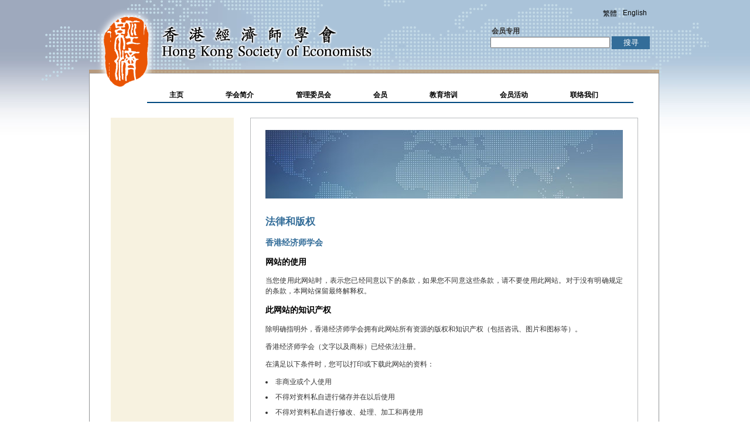

--- FILE ---
content_type: text/html
request_url: http://hksoe.org.hk/038_legal-and-copyright.html?language=chs
body_size: 4161
content:
<!DOCTYPE html PUBLIC "-//W3C//DTD XHTML 1.0 Transitional//EN" "http://www.w3.org/TR/xhtml1/DTD/xhtml1-transitional.dtd">
<html xmlns="http://www.w3.org/1999/xhtml" xml:lang="zh-CN" lang="zh-CN">
<head>
<meta http-equiv="Content-Type" content="text/html; charset=utf-8" />
<meta name="Description" content="" />
<meta name="Keywords" content="" />
<title>法律和版权</title>
<link rel="stylesheet" href="css/hksoe.css" type="text/css" />
<link rel="stylesheet" href="css/nav_style_chs.css" type="text/css" media="screen, projection" />
	<!--[if lte IE 7]>
        <link rel="stylesheet" type="text/css" href="css/ie.css" media="screen" />
    <![endif]-->
<link rel="stylesheet" href="css/autosuggest_inquisitor.css" type="text/css" media="screen" charset="utf-8" />
<script type="text/javascript" src="js/bsn.AutoSuggest_2.1.3.js" charset="utf-8"></script>
<script type="text/javascript" src="js/jquery-1.5.1.min.js"></script>	
<script type="text/javascript" src="js/jquery.dropdownPlain.js"></script>
<script type="text/javascript" src="https://apis.google.com/js/plusone.js"></script>
</head>

<body>
<!--wrapper-->
<div id="wrapper">
<div id="top_right">
<!--language-->
<div id="language">
<ul>
<li><a href="?language=eng">English</a></li>

<li><a href="?language=cht">繁體</a></li>

</ul>

</div>
<!--end of language-->
<!--search-->
<div id="search">
<form method="get" action="result.html?">
    
    <div class="sscript">会员专用</div><input name="keywords" type="text" id="search_field" style="width: 200px" value="" />
  <input type="submit" class="search_button" value="&nbsp;搜寻&nbsp;" />
  </form>

<script type="text/javascript">
// <![CDATA[
	var options = {
		script:"keyword.php?json=true&limit=6&",
		varname:"input",
		json:true,
		shownoresults:false,
		maxresults:6,
		callback: function (obj) { document.getElementById('testid').value = obj.id; }
	};
	var as_json = new bsn.AutoSuggest('search_field', options);
	
	
	//var options_xml = {
	//	script: function (input) { return "test.php?input="+input+"&testid="+document.getElementById('testid').value; },
	//	varname:"input"
	//};
	//var as_xml = new bsn.AutoSuggest('testinput_xml', options_xml);
// ]]>
</script>

</div>
<!--end of search-->


</div>
<!--logo-->
<div id="logo"></div>
<!--end of logo-->
<!--content-->
<div id="content">
  <div id="nav">
    <!--main menu repeat area-->
    
      <ul class="dropdown">
        <li id="amain" class="navUnSelect"><a href="index.html?language=chs">主页</a>

                            </li>
      </ul>
      
      <ul class="dropdown">
        <li id="a001" class="navUnSelect"><a href="#?language=chs">学会简介</a>

                                <ul class="sub_menu">

              <!--sub menu repeat area-->
              
                <li><a href="001_history---introduction.html?language=chs">历史与简介</a></li>
                
                <li><a href="001_who-we-are.html?language=chs">我们是谁</a></li>
                
                <li><a href="001_what-we-do.html?language=chs">我们做什么</a></li>
                
                <li><a href="001_what-s-our-aims.html?language=chs">我们的目标</a></li>
                
                <li><a href="001_purpose---mission.html?language=chs">目的和使命</a></li>
                
                <li><a href="001_memorandum-of-association.html?language=chs">公司章程</a></li>
                
                <li><a href="001_social-responsibility.html?language=chs">社会责任</a></li>
                              <!--end of sub menu repeat area-->
            </ul>
                    </li>
      </ul>
      
      <ul class="dropdown">
        <li id="a033" class="navUnSelect"><a href="#?language=chs">管理委员会</a>

                                <ul class="sub_menu">

              <!--sub menu repeat area-->
              
                <li><a href="033_patron---honorary-advisors.html?language=chs">赞助人及荣誉顾问</a></li>
                
                <li><a href="033_president-s-message.html?language=chs">会长寄语</a></li>
                
                <li><a href="033_council-of-management.html?language=chs">管理委员会</a></li>
                
                <li><a href="033_committees.html?language=chs">委员会</a></li>
                              <!--end of sub menu repeat area-->
            </ul>
                    </li>
      </ul>
      
      <ul class="dropdown">
        <li id="a034" class="navUnSelect"><a href="#?language=chs">会员</a>

                                <ul class="sub_menu">

              <!--sub menu repeat area-->
              
                <li><a href="034_fellow-member.html?language=chs">资深会员</a></li>
                
                <li><a href="034_full-member.html?language=chs">正式会员</a></li>
                
                <li><a href="034_student-member.html?language=chs">学生会员</a></li>
                
                <li><a href="034_associate-member.html?language=chs">准会员</a></li>
                
                <li><a href="034_other-members.html?language=chs">其他会员</a></li>
                
                <li><a href="034_society-ambassador.html?language=chs">学会大使</a></li>
                
                <li><a href="034_application.html?language=chs">申请</a></li>
                
                <li><a href="034_member-fee.html?language=chs">会费</a></li>
                              <!--end of sub menu repeat area-->
            </ul>
                    </li>
      </ul>
      
      <ul class="dropdown">
        <li id="a888" class="navUnSelect"><a href="035_education-and-development.html?language=chs">教育培训</a>

                            </li>
      </ul>
      
      <ul class="dropdown">
        <li id="a000" class="navUnSelect"><a href="past_event.html?language=chs">会员活动</a>

                                <ul class="sub_menu">

              <!--sub menu repeat area-->
              
                <li><a href="past_event.html?language=chs">过往活动</a></li>
                
                <li><a href="coming_event.html?language=chs">活动预告</a></li>
                              <!--end of sub menu repeat area-->
            </ul>
                    </li>
      </ul>
      
      <ul class="dropdown">
        <li id="a999" class="navUnSelect"><a href="037_contact-us.html?language=chs">联络我们</a>

                            </li>
      </ul>
          <!--end of main menu repeat area-->
  </div>

 <!--content bg-->
<div class="contentBG">


<!--left nav-->
 <div class="left_nav">
 </div>
<!-- end of left nav-->

<!--article content-->
<div class="article_content">
<div class="content_photo"><img src="images/contact.jpg" width="610" height="117" alt="其他"  title="其他" /></div>
<h1>法律和版权</h1>
<h2>香港经济师学会</h2>
<h3>网站的使用</h3>
<p>当您使用此网站时，表示您已经同意以下的条款，如果您不同意这些条款，请不要使用此网站。对于没有明确规定的条款，本网站保留最终解释权。</p>
<h3>此网站的知识产权</h3>
<p>除明确指明外，香港经济师学会拥有此网站所有资源的版权和知识产权（包括咨讯、图片和图标等）。</p>
<p>香港经济师学会（文字以及商标）已经依法注册。</p>
<p>在满足以下条件时，您可以打印或下载此网站的资料：</p>
<ul>
  <li>非商业或个人使用 </li>
  <li>不得对资料私自进行储存并在以后使用 </li>
  <li>不得对资料私自进行修改、处理、加工和再使用 </li>
  <li>香港经济师学会的版权和本条许可权适用于本网站所有资料副本 </li>
</ul>
<p>任何个人或组织都不得私自在任何电子系统中使用或储存本网站的资料，除非事先得到香港经济师学会的书面同意。</p>
<h3>在社交网络上使用香港经济师学会的商标</h3>
<p>第三方有时会在社交网络（如：脸谱网）上建立关于经济师学会的页面或使用学会商标，表示已经通过了学会的同意。 </p>
<p> 此类行为不仅损害了学会的知识产权，且易违反第三方与社会传媒之间的相关法律规定。一经发现，相关平台必须在学会的要求下删除相关网页。 </p>
<p>一般而言，我们并不反对任何人在任何社交网络上提及香港经济师学会。但是我们要求第三方尊重我们的知识产权并保证不在未授权的情况下使用我们的商标和资料。 </p>
<p>为了不引起任何形式的争议，我们会提供一下几条指引：</p>
<ul>
  <li>不得使用香港经济师学会商标 </li>
  <li>未经许可不得使用字标&ldquo;香港经济师学会&rdquo;，除非指明&ldquo;非官方&rdquo; </li>
  <li>相关网页必须有以下形式的免责申明 <br>
&ldquo;此组织与经济师学会并无合作关系亦未得到授权，本网页的观点并不代表经济师学会的观点&rdquo;</li></ul>
&ldquo;此組織與經濟師學會並無合作關係亦未得到授權，本網頁的觀點並不代表經濟師學會的觀點&rdquo;
<p><strong>版权侵犯：我们的资格证书</strong></p>
<p>香港经济师学会已经投入，并将继续大量投入以提高我们的国际知名度并发展相关的专业资格认证。为了保护我们的知识产权，确保高水准的专业资格认证，香港经济师学会专业资格证书的所有方面都受到版权的保护。 </p>
<p> 香港经济师学会不允许任何情况下的未经授权的抄袭、复制和翻译香港经济师学会的专业资格证书。香港经济师学会的整套专业资格证书体系都受到知识产权的保护，不允许其他组织挪用。 </p>
<p> 为任何目的进行的任何抄袭，复制或翻译香港经济师学会专业资格证的行为，我们都将视为侵犯学会的知识产权，并将对其进行侵犯知识产权的申诉。 </p>
出现以下情况时，香港经济师学会将提出版权侵犯申诉：
<ul>
  <li>香港经济师学会专业资格证书的全部或部分内容，在未经授权的情况下被抄袭、复制或翻译；或香港经济师学会专业资格证书的大部分内容被引用，并抄袭、复制和翻译 </li>
  <li>香港经济师学会专业资格证书的风格或设计理念被抄袭或复制 </li>
</ul>
香港经济师学会希望所有利益相关者或对学会有兴趣的组织尊重我们的知识产权。
<h3>责任</h3>
<p>香港经济师学会对网页提供的材料进行了仔细的审核，但无法保证所有资料的准确性和完整性。我们不对网页的疏漏或错误负责，亦不对任何由网站资料导致的决策错误负责。 </p>
<p> 本网站有部分内容由第三方机构提供，提供者必须保证资料符合国家法律和国际准则。香港经济师学会将保留推迟发布、更改或删除任何网站信息的权力，并不对因此引发的错误和疏漏负责。 </p>
香港经济师学会将尽可能保持网站24小时连续服务，但由于网站更新、重建或其他原因导致的网页无法登入，学会将不负任何责任。
<h3>法律</h3>
<p>以上所诉符合香港法律并将在香港法律的监管下执行。</p>


</div>

<!--end of article content-->
</div>
<!--end of content bg-->
</div>
<!--end of content-->

</div>
<!--footer-->
<div id="footer">
<div class="line_br">&nbsp;</div>
<ul>
<li><a href="038_legal-and-copyright.html?language=chs">法律和版权</a></li>
<li><a href="038_privacy.html?language=chs">隐私权</a></li>
<li><a href="038_advertising.html?language=chs">广告</a></li>
<li><a href="sitemap.html?language=chs">网站地图</a></li>
<li><a href="contact-us.html?language=chs">联系我们</a></li>
</ul>
<div class="copyright">&copy; Copyright  2026 HKSOE. All Rights Reserved.</div>
</div><!--end of footer-->
<!--end of wrapper-->
</body>
</html>


--- FILE ---
content_type: text/css
request_url: http://hksoe.org.hk/css/hksoe.css
body_size: 3151
content:
body {
	margin: 0px;
	padding: 0px;
	background-image: url(../images/bg.jpg);
	background-repeat: no-repeat;
	font-family: Arial, Helvetica, sans-serif;
	font-size: 62.5%;
	color: #333;
	background-position: center 0px;
	background-attachment: fixed;
}
* {
	/* [disabled]margin: 0px; */
	padding: 0px;
}

#logo {
	/* [disabled]background-image: url(../images/logo.png); */
	background-repeat: no-repeat;
	height: 149px;
	width: 480px;
}
#content {
	background-image: url(../images/mid_bg.png);
	background-repeat: repeat-y;
	margin-right: auto;
	margin-left: auto;
	width: 902px;
	background-position: 81px;
	padding-right: 118px;
	padding-left: 118px;
	/* [disabled]min-height: 550px; */
	padding-bottom: 50px;
	float: left;
	/* [disabled]font-size: 1em; */
}

#search {
	/* [disabled]float: right; */
	/* [disabled]height: 80px; */
	/* [disabled]width: 350px; */
	text-align: right;
	clear: both;
	/* [disabled]margin-top: 40px; */
}


#wrapper {
	background-image: url(../images/top_image.png);
	background-repeat: no-repeat;
	height: auto;
	width: 1138px;
	margin-right: auto;
	margin-left: auto;
	background-position: 0px 0px;
	/* [disabled]border: 1px solid #000; */
	font-size: 1.2em;
}
.buttonA {
	border: 1px solid #666;
	background-color: #FFF;
	font-size: 1em;
	cursor: pointer;
}
#language {
	text-align: right;
	padding-top: 15px;
	padding-bottom: 20px;
	/* [disabled]display: none; */
}
#language ul {
	margin: 0px;
	padding: 0px;
}
#language ul li {
	display: block;
	float: right;
	list-style-type: none;
	padding-right: 5px;
	padding-left: 5px;
}
#language ul li a {
	color: #000;
	text-decoration: none;
}
#language ul li a:hover {
	color: #336d99;
}

#top_right {
	height: auto;
	width: 300px;
	float: right;
	padding-right: 100px;
}
#right_content {
	height: auto;
	width: 220px;
	float: right;
}
.login_button {
	background-color: #336d99;
	color: #FFF;
	padding-top: 2px;
	padding-right: 10px;
	padding-bottom: 2px;
	padding-left: 10px;
	border-top-style: none;
	border-right-style: none;
	border-bottom-style: none;
	border-left-style: none;
	cursor: pointer;
	/* [disabled]float: right; */
	margin-right: 8px;
	font-weight: bold;
}
.forgot {
	padding-top: 5px;
	padding-bottom: 2px;
	background-image: url(../images/more.png);
	background-repeat: no-repeat;
	padding-left: 12px;
	background-position: 0px 8px;
}

.forgot a {
	color: #000;
	text-decoration: none;
}
.forgot a:hover {
	color: #336D99;
}

.loginb {
	text-align: right;
	padding-bottom: 10px;
}


.search_button {
	background-color: #336d99;
	color: #FFF;
	padding-top: 2px;
	padding-right: 10px;
	padding-bottom: 2px;
	padding-left: 10px;
	border-top-style: none;
	border-right-style: none;
	border-bottom-style: none;
	border-left-style: none;
	cursor: pointer;
	/* [disabled]text-align: right; */
	width: 65px;
}
#login_form #email {
	width: 210px;
	border: 1px solid #CCC;
}
#login_form #password {
	width: 210px;
	border: 1px solid #CCC;
}
.red_text {
	font-weight: bold;
	color: #F00;
}

#login_area {
	margin-top: 16px;
	text-align: left;
}
#left_content {
	width: 662px;
	height: auto;
	padding-top: 16px;
	padding-bottom: 7px;
	/* [disabled]border-bottom-width: 1px; */
	/* [disabled]border-bottom-style: solid; */
	/* [disabled]border-bottom-color: #999; */
	margin-bottom: 15px;
	clear: both;
}
#who {
	width: 662px;
}
.who {
	background-color: #f7f2e0;
	float: left;
	height: auto;
	width: 182px;
	line-height: 1.6em;
	padding-top: 15px;
	padding-right: 14px;
	padding-bottom: 14px;
	padding-left: 14px;
	margin-right: 15px;
	min-height: 280px;
}
.article_loop {
	border-bottom-width: 1px;
	border-bottom-style: solid;
	border-bottom-color: #cbcdce;
	padding-bottom: 28px;
	margin-bottom: 18px;
}
.article p {
	margin: 0px;
	padding-top: 0px;
	padding-right: 0px;
	padding-bottom: 10px;
	padding-left: 0px;
}
.article ul {
	margin: 0px;
	padding: 0px;
	list-style-type: none;
}
.article ul li {
	padding-left: 12px;
	line-height: 1.2em;
	padding-bottom: 8px;
	background-image: url(../images/bullet_black.png);
	background-repeat: no-repeat;
	background-position: 0px 2px;
}




.whomore a{
	text-align: right;
	color: #004880;
	text-decoration: none;
	background-image: url(../images/more.png);
	background-repeat: no-repeat;
	background-position: right 6px;
	padding-right: 10px;
	float: right;
}
.uname_links {
	padding-top: 5px;
	padding-bottom: 2px;
	background-image: url(../images/more.png);
	background-repeat: no-repeat;
	padding-left: 12px;
	background-position: 0px 8px;
}
.uname {
	/* [disabled]padding-top: 45px; */
	/* [disabled]text-align: right; */
	font-weight: bold;
}
.uname_links a {
	color: #000;
	text-decoration: none;
}
.uname_links a:hover {
	color: #336D99;
}


.hiddenT {
	display: none;
}



.who h3 {
	font-size: 1.5em;
	margin: 0px;
	padding-top: 0px;
	padding-right: 0px;
	padding-bottom: 5px;
	padding-left: 0px;
}


#banner_area {
	height: 208px;
	width: 662px;
	margin-bottom: 16px;
	/* [disabled]z-index: 0; */
}
.article_loop h2 {
	color: #004880;
	font-size: 1.3em;
	margin: 0px;
	padding-top: 0px;
	padding-right: 0px;
	padding-bottom: 5px;
	padding-left: 0px;
	font-weight: bold;
}
#footer {
	background-image: url(../images/footer_bg.png);
	background-repeat: no-repeat;
	height: auto;
	background-position: 0px bottom;
	/* [disabled]min-height: 100px; */
	width: 902px;
	margin-right: auto;
	margin-left: auto;
	padding-bottom: 70px;
	/* [disabled]padding-top: 22px; */
	padding-right: 118px;
	padding-left: 118px;
	font-size: 1.1em;
	clear: both;
}
#footer hr {
	_height: 1px;
	width: 100%;
}

.line_br {
	background-color: #cbcdce !important;
	background-color: #FFFFFF;
	height: 1px !important;
	_height: 1px;
	*height: 1px;
	width: 100% !important;
	width: 902;
	margin-bottom: 22px !important;
	_margin-bottom: 22px;
}



/* CSS Document */

#slideshow {
	z-index: 100;
}


.homepage_middle_box {
	position: relative;
	width: 662px;
	margin-left: 0px;
	/* [disabled]border: 1px solid #CCCCCC; */
	height: 208px;
}

#footer ul {
	margin: 0px;
	padding: 0px;
	list-style-type: none;
}
#footer ul li {
	display: block;
	float: left;
}

#footer ul li a {
	/* [disabled]float: left; */
	padding-right: 20px;
	color: #000;
	text-decoration: none;
}
#footer ul li a:hover {
	color: #336d99;
}



#content .article {
	line-height: 22px;
	margin-top: 0px;
	margin-right: 0px;
	margin-bottom: 0px;
	margin-left: 0px;
	padding-top: 0px;
	padding-right: 0px;
	padding-bottom: 10px;
	padding-left: 0px;
}
.photo_areaA {
	margin-top: 26px;
	width: 220px;
	/* [disabled]clear: both; */
}
.photo_areaB {
	margin-top: 26px;
	width: 220px;
	/* [disabled]clear: both; */
}
.photo_areaA ul {
	margin: 0px;
	padding: 0px;
	list-style-type: none;
}
.photo_areaB ul {
	margin: 0px;
	padding: 0px;
	list-style-type: none;
}

#login_area {
	width: 220px;
}
.left_nav {
	background-color: #f7f2e0;
	height: auto;
	width: 166px;
	padding-top: 19px;
	padding-right: 22px;
	padding-bottom: 19px;
	padding-left: 22px;
	float: left;
	margin-right: 28px;
	/* [disabled]margin-top: 15px; */
	/* [disabled]min-height: 100%; */
}
.left_nav h2 {
	font-size: 1.2em;
	margin-bottom: 8px;
	color: #336D99;
	padding: 0px;
	margin-top: 0px;
	margin-right: 0px;
	margin-left: 0px;
	letter-spacing: 0px;
}
.due_date {
	font-style: italic;
	padding-top: 2px;
	padding-bottom: 2px;
}
.course_date {
	padding-right: 2px;
	padding-left: 2px;
	font-style: italic;
}
.contact_content {
	height: auto;
	width: 610px;
	padding-top: 20px;
	padding-right: 25px;
	padding-bottom: 20px;
	padding-left: 25px;
	border: 1px solid #babcbe;
	float: left;
	/* [disabled]margin-top: 15px; */
	line-height: 1.5em;
	text-align: justify;
	/* [disabled]margin-bottom: 30px; */
	min-height: 350px;
}
.contact_content .textfield {
	width: 500px;
	border: 1px solid #999;
}
.contact_button {
	padding-top: 2px;
	padding-right: 15px;
	padding-bottom: 2px;
	padding-left: 15px;
	border: 1px solid #666;
	background-color: #FFF;
	color: #666;
	float: right;
	margin-top: 0px;
	margin-right: 0px;
	margin-bottom: 0px;
	margin-left: 10px;
	cursor: pointer;
}



.article_content {
	height: auto;
	width: 610px;
	padding-top: 20px;
	padding-right: 25px;
	padding-bottom: 20px;
	padding-left: 25px;
	border: 1px solid #babcbe;
	float: left;
	/* [disabled]margin-top: 15px; */
	line-height: 1.5em;
	text-align: justify;
	/* [disabled]margin-bottom: 30px; */
	min-height: 350px;
}





.article_content h1 {
	font-size: 1.4em;
	color: #336D99;
}
.contact_content h1 {
	font-size: 1.4em;
	color: #336D99;
}

.article_content h2 {
	font-size: 1.2em;
	color: #336D99;
	padding-top: 5px;
}
.article_content h3 {
	font-size: 1.2em;
	color: #000;
}
.article_content ol li {
	margin-bottom: 8px;
	list-style-type: decimal;
	list-style-position: inside;
	padding: 0px;
}
.article_content ul li {
	margin-bottom: 8px;
	/* [disabled]list-style-type: inherit; */
	list-style-position: inside;
}
.article_content ul {
	/* [disabled]list-style-type: none; */
	margin: 0px;
	padding: 0px;
}
.article_content ol {	/*
	[disabled]list-style-type: none; */
	margin: 0px;
	padding: 0px;
}





.left_nav ul {
	margin: 0px;
	padding: 0px;
	list-style-type: none;
}
.left_nav ul li {
	margin-bottom: 10px;
}
.left_nav ul li a {
	/* [disabled]color: #000; */
	text-decoration: none;
}
.left_nav ul li a.on {
	/* [disabled]background-color: #336d99; */
	color: #336D99;
	/* [disabled]background-image: url(../images/nav_bg.png); */
	/* [disabled]font-weight: bold; */
}
.event_content {
	height: auto;
	width: 635px;
	padding-top: 20px;
	padding-right: 0px;
	padding-bottom: 20px;
	padding-left: 25px;
	border: 1px solid #babcbe;
	float: left;
	/* [disabled]margin-top: 15px; */
	min-height: 350px;
}
.event_content h1 {
	font-size: 1.4em;
	color: #336D99;
}
.event_content h2 {
	font-size: 1.1em;
	color: #336D99;
}
.event_content h3 {
	font-size: 1.2em;
	color: #000;
}
.event_content ol li {
	margin-bottom: 8px;
	/* [disabled]list-style-type: inherit; */
}

#main_content {
	float: right;
}

.content_photo {
	height: auto;
	width: 610px;
	padding-bottom: 20px;
}
.photo_des {
	padding-top: 5px;
	padding-bottom: 10px;
	height: 35px;
	font-style: normal;
	font-size: 0.9em;
}
.event_loop {
	float: left;
	width: 100%;
}
.event_des {
	padding-bottom: 0px;
}

.photo_e {
	width: 290px;
	margin-right: 26px;
	float: left;
	margin-bottom: 10px;
}
.photo_e img {
	height: auto;
	width: 292px;
}
.data {
	clear: both;
	text-align: right;
	padding-right: 25px;
}
.data a {
	color: #666;
	text-decoration: none;
}
.left_active a{
	color: #336D99;
}
.left_link a {
	color: #000;
}
a:active {
	color: #000;
}
.left_link a:visited {
	color: #000;
}
#main_left {
	float: left;
	height: auto;
	width: 662px;
}
#main_right {
	float: right;
	height: auto;
	width: 220px;
}

.WWW {
	height: auto;
	width: 677px;
}

.contentBG {
	background-image: url(../images/content_mid.png);
	background-repeat: repeat-y;
	height: auto;
	float: left;
	/* [disabled]margin-top: 15px; */
	width: 900px;
}
#reg {
	padding-left: 250px;
	padding-right: 15px;
}

#reg td {
	padding-top: 5px;
	padding-right: 3px;
	padding-bottom: 5px;
	padding-left: 3px;
}
.vcode {
	height: auto;
	width: 50px;
	padding-bottom: 10px;
	float: left;
	margin-right: 20px;
	/* [disabled]padding-top: 10px; */
}
.vcode2 {
	height: auto;
	width: 50px;
	padding-bottom: 10px;
	float: left;
	margin-right: 20px;
	padding-top: 10px;
}
#reg h3 {
	padding-top: 0px;
	padding-bottom: 5px;
	margin: 0px;
}
#vcode_status {
	float: left;
}

#reg h2 {
	color: #336D99;
	margin: 0px;
	padding-top: 10px;
	padding-right: 0px;
	padding-bottom: 10px;
	padding-left: 0px;
}
.content_top {
	background-image: url(../images/content_top.png);
	height: 1px;
	width: 900px;
	background-repeat: repeat;
}
#reg ul li {
	list-style-type: disc;
	list-style-position: inside;
}
.article_content td {
	padding-right: 8px;
	padding-bottom: 2px;
	padding-top: 2px;
	padding-left: 8px;
	background-color: #FFF;
	text-align: left;
}
.contact_content td {
	padding-right: 8px;
	padding-bottom: 5px;
	padding-top: 5px;
	/* [disabled]padding-left: 8px; */
	background-color: #FFF;
	text-align: left;
}


.article_content th {
	color: #FFF;
	background-color: #336D99;
	padding-top: 5px;
	padding-right: 8px;
	padding-bottom: 5px;
	padding-left: 8px;
	text-align: left;
}
.data {
	font-size: 0.9em;
	color: #666;
	/* [disabled]width: 100%; */
}
.data ul {
	margin: 0px;
	padding: 0px;
	list-style-type: none;
}
.data ul li {
	float: left;
	padding-right: 15px;
	padding-left: 0px;
}

.search_content_photo {
	display: none;
}
.article_content h5 {
	font-size: 1em;
	font-style: italic;
	font-weight: normal;
	padding: 0px;
	line-height: 1.1em;
	margin-top: 0px;
	margin-right: 0px;
	margin-bottom: 10px;
	margin-left: 0px;
}
.copyright {
	text-align: right;
}
.sscript {
	font-weight: bold;
	text-align: left;
	padding-left: 30px;
	padding-top: 10px;
}
.not_complete {
	font-weight: bold;
	color: #F00;
	padding-top: 10px;
}

.navSelectBG {
	background-color: #336d99;
	/* [disabled]color: #000; */
	background-image: url(../images/nav_bg.png);
}
.navUnSelect a {
	color: #000;
}
.navUnSelect a:hover {
	/* [disabled]background-color: #336d99; */
}


.navSelectBG a {
	color: #FFF;
}
.key_re {
	padding-right: 10px;
	float: left;
	padding-bottom: 5px;
}




.bio_content {
	height: auto;
	width: 610px;
	padding-top: 20px;
	padding-right: 25px;
	padding-bottom: 20px;
	padding-left: 25px;
	border: 1px solid #babcbe;
	float: left;
	/* [disabled]margin-top: 15px; */
	line-height: 1.5em;
	text-align: justify;
	/* [disabled]margin-bottom: 30px; */
}
.bio_content textarea {
	width: 500px;
}



.bio_content h1 {
	font-size: 1.4em;
	color: #336D99;
	margin: 0px;
	padding-top: 0px;
	padding-bottom: 10px;
}
.bio_content h2 {
	font-size: 1.2em;
	color: #336D99;
	padding-top: 5px;
	margin: 0px;
	padding-right: 0px;
	padding-bottom: 0px;
	padding-left: 0px;
}
.bio_content h3 {
	font-size: 1.2em;
	color: #000;
	margin: 0px;
	padding-top: 10px;
	padding-right: 0px;
	padding-bottom: 10px;
	padding-left: 0px;
}
.bio_content ol li {
	margin-bottom: 8px;
	list-style-type: decimal;
	list-style-position: inside;
	padding: 0px;
}
.bio_content ul li {
	margin-bottom: 8px;
	/* [disabled]list-style-type: inherit; */
	list-style-position: inside;
}
.bio_content ul {
	/* [disabled]list-style-type: none; */
	margin: 0px;
	padding: 0px;
}
.bio_content ol {	/*
	[disabled]list-style-type: none; */
	margin: 0px;
	padding: 0px;
}

.bio_content td {
	padding-right: 8px;
	padding-bottom: 4px;
	padding-top: 4px;
	/* [disabled]padding-left: 8px; */
	background-color: #FFF;
	text-align: left;
}
.bio_photo {
	background-color: #ededef;
	padding: 10px;
	border: 1px solid #c8c9cb;

}
.bio_photo img {
	height: auto;
	width: 135px;
}
#photo_area ul li {
	padding-bottom: 15px;
}
#mapnav ul {
	margin: 0px;
	padding: 0px;
}
#mapnav ul li {
	list-style-type: none;
	font-weight: bold;
}
#mapnav ul li a {
	text-decoration: none;
	color: #000000;
}
#mapnav ul li a:hover {
	color: #336D99;
}

#mapnav ul li ul {
	padding-left: 20px;
}
#mapnav ul li ul li {
	list-style-type: disc;
	font-weight: normal;
}

.fb {
	/* [disabled]margin-top: 10px; */
	/* [disabled]margin-bottom: 5px; */
	/* [disabled]height: auto; */
	min-height: 15px;
	margin-left: 15px;
	width: 135px;
	float: left;
}

.tweet {
	/* [disabled]margin-top: 10px; */
	/* [disabled]margin-bottom: 5px; */
	/* [disabled]margin-left: 15px; */
	width: auto;
	float: left;
}
.print_page {
	background-image: url(images/print_icon.png);
	background-repeat: no-repeat;
	padding-left: 30px;
	margin-top: 2px;
	margin-bottom: 2px;
	float: left;
	width: 120px;
	height: 25px;
	display: none;
}

.tell_friend {
	background-image: url(images/tell_a_fd_icon.png);
	background-repeat: no-repeat;
	padding-left: 27px;
	margin-top: 2px;
	margin-bottom: 2px;
	float: left;
	width: 123px;
	height: 25px;
	display: none;
}
.share {
	background-repeat: no-repeat;
	margin-top: 2px;
	margin-bottom: 2px;
	float: left;
	width: 120px;
	height: 25px;
}
.g-plusone {
	background-repeat: no-repeat;
	margin-top: 2px;
	margin-bottom: 2px;
	float: left;
	/* [disabled]width: 150px; */
	height: 25px;
	z-index: 999;
	/* [disabled]padding-left: 50px; */
}
.share_area {
	margin-bottom: 15px;
	float: left;
	margin-top: 20px;
	width: 550px;
}
.login_area_fill {
	width: 220px;
	border: 1px solid #ccc;
}
.result_table {
	/* [disabled]height: 100px; */
	/* [disabled]width: 100%; */
	float: none;
	/* [disabled]border: 3px double #CCC; */
}
.result_row {
	float: left;
	padding: 5px;
	height: auto;
	width: 600px;
	border-bottom-width: 1px;
	border-bottom-style: dashed;
	border-bottom-color: #CCC;
}
.result_row a {
	text-decoration: none;
	color: #336D99;
}

.result_row1 {
	float: left;
	height: auto;
	width: 186px;
	margin-right: 10px;
	border-right-width: 1px;
	border-right-style: dashed;
	border-right-color: #CCC;
}
.result_row1_header {
	float: left;
	height: auto;
	width: 186px;
	margin-right: 10px;
}
.result_row2_header {
	float: left;
	height: auto;
	width: 186px;
	margin-right: 10px;
}
.result_row3_header {
	/* [disabled]float: left; */
	/* [disabled]height: auto; */
	/* [disabled]width: 186px; */
	/* [disabled]margin-right: 10px; */
}




.result_row2 {
	float: left;
	height: auto;
	width: 186px;
	border-right-width: 1px;
	border-right-style: dashed;
	border-right-color: #CCC;
	margin-right: 10px;
}
.result_row_header {
	font-weight: bold;
	color: #333;
	/* [disabled]background-color: #336D99; */
	padding: 5px;
	border-bottom-width: 1px;
	border-bottom-style: solid;
	border-bottom-color: #333;
	width: 600px;
}

.result_row3 {
	float: left;
	height: auto;
	width: 176px;
}
.data ul li a{
	/* [disabled]float: right; */
	padding: 2px;
	border: 1px solid #CCC;
}
.data ul li {
	float: right;
}
#content .coming {
	font-size: 3em;
	text-align: center;
	padding-top: 50px;
}


--- FILE ---
content_type: text/css
request_url: http://hksoe.org.hk/css/nav_style_chs.css
body_size: 945
content:
#nav							{
	width: 830px !important;
	/*width: 899px;*/
	/* [disabled]background-image: url(../images/nav_bg2.png); */
	background-repeat: repeat-x;
	height: 25px;
	z-index: 999;
	/* [disabled]background-color: #9d1e65; */
	margin-left: 62px;
	/* [disabled]padding-left: 62px; */
	border-bottom-width: 2px;
	border-bottom-style: solid;
	border-bottom-color: #004980;
	margin-bottom: 25px;
	font-size: 12px;
} 
#nav ul{
	list-style: none;
	margin: 0px;
	padding: 0px;
	width:auto !important;
	/*width: 899px;*/
}
/* 
	LEVEL ONE
*/
.dropdown                         {
	position: relative;
	z-index: 999;
}
.dropdown li                       {
	font-weight: bold;
	float: left;
	zoom: 1;
	color: #000;
}
.dropdown a:hover		            {
	/* [disabled]color: #000; */
}
.dropdown a:active                { color: #ffa500; }
.dropdown li a                    {
	display: block;
	/* [disabled]color: #000; */
	text-decoration: none;
	padding-top: 5px;
	padding-right: 38px;
	padding-right: 33px \9; /*IE8*/
	/*padding-right: 15px\9\0; IE9*/
	padding-bottom: 5px;
	/*padding-bottom: 5px\9\0; IE9*/
	padding-left: 38px;
	padding-left: 34px \9; /*IE8*/
	border-right-width: 1px;
	border-right-style: solid;
	border-right-color: #FFF;
}
.sub_menu li a {
	display: block;
	/* [disabled]color: #000; */
	text-decoration: none;
	padding-top: 5px;
	padding-right: 15px;
	/*padding-right: 15px\9\0; IE9*/
	padding-bottom: 5px;
	/*padding-bottom: 5px\9\0; IE9*/
	padding-left: 15px;
	border-right-width: 1px;
	border-right-style: solid;
	border-right-color: #FFF;
}
:root .dropdown li a {
	padding-bottom: 7px \0/IE9; /*IE9*/
	padding-right: 34px; /*IE9*/
}  /* IE9 */

.dropdown li a.on {
	background-color: #336d99;
	color: #FFF;
	background-image: url(../images/nav_bg.png);
}
.navSelectBG {
	background-color: #336d99;
	/* [disabled]color: #000; */
	background-image: url(../images/nav_bg.png);
}
.navUnSelect a {
	color: #000;
}
.navUnSelect a:hover {
	/* [disabled]background-color: #336d99; */
}


.navSelectBG a {
	color: #FFF;
}


.dropdown li:last-child a         { border-right: none; } /* Doesn't work in IE */
.dropdown li.hover,
.dropdown li:hover                {
	color: #FFF;
	position: relative;
	/* [disabled]padding-right: 10px; */
	z-index: 999;
	background-color: #336d99;
	background-image: url(../images/nav_bg.png);
}
.dropdown li.hover a              {
	color: #FFF;
}


/* 
	LEVEL TWO
*/
.dropdown ul 						{
	width: 180px;
	visibility: hidden;
	position: absolute;
	top: 100%;
	left: 0;
}
.sub_menu ul {
	width: 100px;
	visibility: hidden;
	position: absolute;
	top: 100%;
	left: 0;
}

.dropdown ul li 					{
	font-weight: normal;
	background: #336d99;
	color: #000;
	float: none;
	border-right-width: 1px;
	border-bottom-width: 1px;
	border-right-style: none;
	border-bottom-style: solid;
	border-right-color: #FFF;
	border-bottom-color: #FFF;
}
									  
                                    /* IE 6 & 7 Needs Inline Block */
.dropdown ul li a					{
	border-right: none;
	width: 160px;
	display: inline-block;
} 
.sub_menu ul li a {
	border-right: none;
	width: 300px;
	display: inline-block;
}


/* 
	LEVEL THREE
*/
.dropdown ul ul 					{ left: 100%; top: 0; }

.dropdown li:hover > ul 			{ visibility: visible; }
